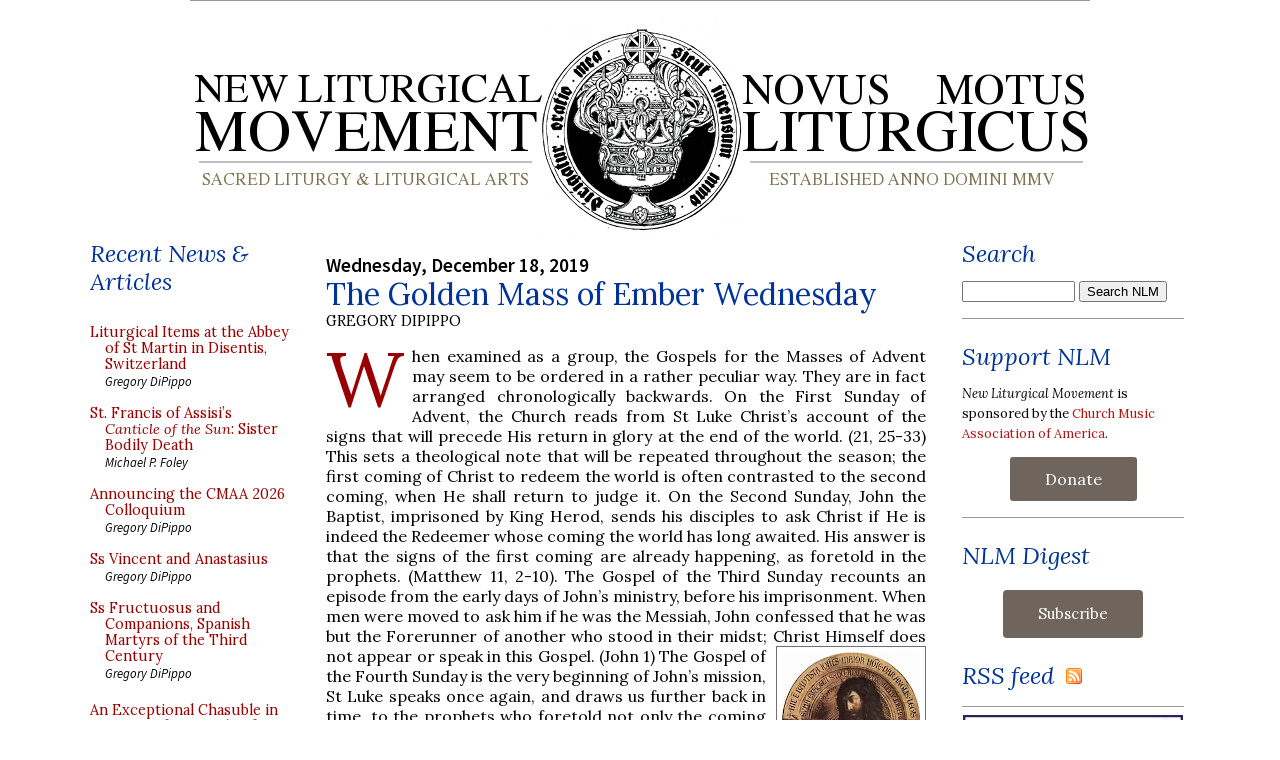

--- FILE ---
content_type: application/javascript; charset=UTF-8
request_url: https://nlmtemp.disqus.com/count-data.js?2=https%3A%2F%2Fwww.newliturgicalmovement.org%2F2019%2F12%2Fthe-golden-mass-of-ember-wednesday.html
body_size: 326
content:
var DISQUSWIDGETS;

if (typeof DISQUSWIDGETS != 'undefined') {
    DISQUSWIDGETS.displayCount({"text":{"and":"and","comments":{"zero":"Comment","multiple":"Comments ({num}) ","one":"Comments (1)"}},"counts":[{"id":"https:\/\/www.newliturgicalmovement.org\/2019\/12\/the-golden-mass-of-ember-wednesday.html","comments":0}]});
}